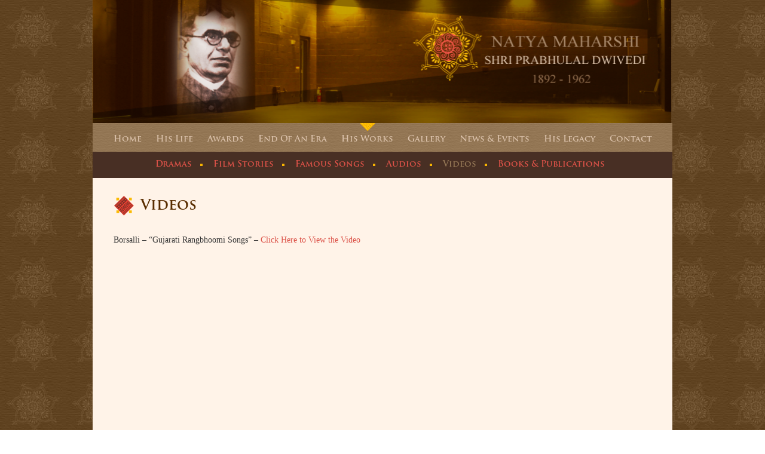

--- FILE ---
content_type: text/html; charset=UTF-8
request_url: http://www.prabhulaldwivedi.com/his-works/videos/
body_size: 3639
content:
<!DOCTYPE html>
<html lang="en-US" prefix="og: http://ogp.me/ns#">
<head>
<meta charset="UTF-8" />
<meta name="viewport" content="width=device-width, initial-scale=1, maximum-scale=10" />
<title>Videos - Shri Prabhulal Dwivedi - Natya Maharshi | Shri Prabhulal Dwivedi &#8211; Natya Maharshi</title>
<link rel="shortcut icon" href="http://www.prabhulaldwivedi.com/wp-content/themes/pdwivedi/images/favicon.ico" >


		<script src="http://www.prabhulaldwivedi.com/wp-content/themes/pdwivedi/js/bootstrap.min.js"></script>		
	
			<link rel="stylesheet" href="http://www.prabhulaldwivedi.com/wp-content/themes/pdwivedi/css/bootstrap.min.css" />
			<link rel="stylesheet" href="http://www.prabhulaldwivedi.com/wp-content/themes/pdwivedi/style.css" />
			<link rel="stylesheet" href="http://www.prabhulaldwivedi.com/wp-content/themes/pdwivedi/css/font-awesome.min.css" />
			    <!--[if lt IE 8]>
        <script src="https://oss.maxcdn.com/libs/html5shiv/3.7.0/html5shiv.js"></script>
        <script src="https://oss.maxcdn.com/libs/respond.js/1.4.2/respond.min.js"></script>
    <![endif]-->
			    <!--[if lt IE 9]>
        <script src="https://oss.maxcdn.com/libs/html5shiv/3.7.0/html5shiv.js"></script>
        <script src="https://oss.maxcdn.com/libs/respond.js/1.4.2/respond.min.js"></script>
    <![endif]-->
		

<!-- This site is optimized with the Yoast WordPress SEO plugin v1.7.4 - https://yoast.com/wordpress/plugins/seo/ -->
<link rel="canonical" href="http://www.prabhulaldwivedi.com/his-works/videos/" />
<meta property="og:locale" content="en_US" />
<meta property="og:type" content="article" />
<meta property="og:title" content="Videos - Shri Prabhulal Dwivedi - Natya Maharshi" />
<meta property="og:description" content="Borsalli &#8211; &#8220;Gujarati Rangbhoomi Songs&#8221; &#8211; Click Here to View the Video" />
<meta property="og:url" content="http://www.prabhulaldwivedi.com/his-works/videos/" />
<meta property="og:site_name" content="Shri Prabhulal Dwivedi - Natya Maharshi" />
<meta property="og:image" content="http://www.prabhulaldwivedi.com/wp-content/uploads/2014/11/headerimg.png" />
<!-- / Yoast WordPress SEO plugin. -->

<link rel='stylesheet' id='responsive-lightbox-fancybox-front-css'  href='http://www.prabhulaldwivedi.com/wp-content/plugins/responsive-lightbox/assets/fancybox/jquery.fancybox-1.3.4.css?ver=4.0.38' type='text/css' media='all' />
<link rel='stylesheet' id='wprmenu.css-css'  href='http://www.prabhulaldwivedi.com/wp-content/plugins/wp-responsive-menu/css/wprmenu.css?ver=4.0.38' type='text/css' media='all' />
<link rel='stylesheet' id='wprmenu-font-css'  href='//fonts.googleapis.com/css?family=Open+Sans%3A400%2C300%2C600&#038;ver=4.0.38' type='text/css' media='all' />
<script type='text/javascript' src='http://www.prabhulaldwivedi.com/wp-includes/js/jquery/jquery.js?ver=1.11.1'></script>
<script type='text/javascript' src='http://www.prabhulaldwivedi.com/wp-includes/js/jquery/jquery-migrate.min.js?ver=1.2.1'></script>
<script type='text/javascript' src='http://www.prabhulaldwivedi.com/wp-content/plugins/responsive-lightbox/assets/fancybox/jquery.fancybox-1.3.4.js?ver=4.0.38'></script>
<script type='text/javascript'>
/* <![CDATA[ */
var rlArgs = {"script":"fancybox","selector":"lightbox","custom_events":"","activeGalleries":"1","modal":"0","showOverlay":"1","showCloseButton":"1","enableEscapeButton":"1","hideOnOverlayClick":"1","hideOnContentClick":"0","cyclic":"0","showNavArrows":"1","autoScale":"1","scrolling":"yes","centerOnScroll":"1","opacity":"1","overlayOpacity":"70","overlayColor":"#666","titleShow":"1","titlePosition":"outside","transitions":"fade","easings":"swing","speeds":"300","changeSpeed":"300","changeFade":"100","padding":"5","margin":"5","videoWidth":"1080","videoHeight":"720"};
/* ]]> */
</script>
<script type='text/javascript' src='http://www.prabhulaldwivedi.com/wp-content/plugins/responsive-lightbox/js/front.js?ver=4.0.38'></script>
<script type='text/javascript' src='http://www.prabhulaldwivedi.com/wp-content/plugins/wp-responsive-menu/js/jquery.transit.min.js?ver=4.0.38'></script>
<script type='text/javascript' src='http://www.prabhulaldwivedi.com/wp-content/plugins/wp-responsive-menu/js/jquery.sidr.js?ver=4.0.38'></script>
<script type='text/javascript'>
/* <![CDATA[ */
var wprmenu = {"zooming":"yes","from_width":"768","swipe":"yes"};
/* ]]> */
</script>
<script type='text/javascript' src='http://www.prabhulaldwivedi.com/wp-content/plugins/wp-responsive-menu/js/wprmenu.js?ver=4.0.38'></script>
<meta name="generator" content="WordPress 4.0.38" />
		<style id="wprmenu_css" type="text/css" >
			/* apply appearance settings */
			#wprmenu_bar {
				background: #624523;
			}
			#wprmenu_bar .menu_title, #wprmenu_bar .wprmenu_icon_menu {
				color: #624523;
			}
			#wprmenu_menu {
				background: #624523!important;
			}
			#wprmenu_menu.wprmenu_levels ul li {
				border-bottom:1px solid #624523;
				border-top:1px solid #624523;
			}
			#wprmenu_menu ul li a {
				color: #dc5248;
			}
			#wprmenu_menu ul li a:hover {
				color: #967957;
			}
			#wprmenu_menu.wprmenu_levels a.wprmenu_parent_item {
				border-left:1px solid #624523;
			}
			#wprmenu_menu .wprmenu_icon_par {
				color: #dc5248;
			}
			#wprmenu_menu .wprmenu_icon_par:hover {
				color: #967957;
			}
			#wprmenu_menu.wprmenu_levels ul li ul {
				border-top:1px solid #624523;
			}
			#wprmenu_bar .wprmenu_icon span {
				background: #624523;
			}
							#wprmenu_menu, #wprmenu_menu ul, #wprmenu_menu li {
					border-bottom:none!important;
				}
				#wprmenu_menu.wprmenu_levels > ul {
					border-bottom:1px solid #624523!important;
				}
				.wprmenu_no_border_bottom {
					border-bottom:none!important;
				}
				#wprmenu_menu.wprmenu_levels ul li ul {
					border-top:none!important;
				}
			
			#wprmenu_menu.left {
				width:80%;
				left: -80%;
			    right: auto;
			}
			#wprmenu_menu.right {
				width:80%;
			    right: -80%;
			    left: auto;
			}


			
							#wprmenu_bar .wprmenu_icon {
					float: right!important;
					margin-right:0px!important;
				}
				#wprmenu_bar .bar_logo {
					pading-left: 0px;
				}
						/* show the bar and hide othere navigation elements */
			@media only screen and (max-width: 768px) {
				html { padding-top: 42px!important; }
				#wprmenu_bar { display: block!important; }
				div#wpadminbar { position: fixed; }
							}
		</style>
			<style type="text/css">.recentcomments a{display:inline !important;padding:0 !important;margin:0 !important;}</style>
<script>
  (function(i,s,o,g,r,a,m){i['GoogleAnalyticsObject']=r;i[r]=i[r]||function(){
  (i[r].q=i[r].q||[]).push(arguments)},i[r].l=1*new Date();a=s.createElement(o),
  m=s.getElementsByTagName(o)[0];a.async=1;a.src=g;m.parentNode.insertBefore(a,m)
  })(window,document,'script','//www.google-analytics.com/analytics.js','ga');

  ga('create', 'UA-57439018-1', 'auto');
  ga('send', 'pageview');

</script>
</head>

<body class= "videos">
<div class="mainblock">
<div id="wrap" class="container">
 <div class="col-lg-12">
<div id="headerimg" class="container">
<a href="http://www.prabhulaldwivedi.com/"><img width="980" height="208" src="http://www.prabhulaldwivedi.com/wp-content/uploads/2014/11/headerimg-980x208.png" class="attachment-post-thumbnail wp-post-image" alt="headerimg" /></a>
</div>
 </div>
 
       <div id="nav" class="container">
    <div class="col-lg-12">
			
                <div class="nav">
                   	<div class="menu-primary-menu-container"><ul id="menu-primary-menu" class="menu"><li id="menu-item-168" class="menu-item menu-item-type-post_type menu-item-object-page menu-item-168"><a href="http://www.prabhulaldwivedi.com/">Home</a></li>
<li id="menu-item-373" class="menu-item menu-item-type-post_type menu-item-object-page menu-item-has-children menu-item-373"><a href="http://www.prabhulaldwivedi.com/his-life/early-years/">His Life</a>
<ul class="sub-menu">
	<li id="menu-item-155" class="menu-item menu-item-type-post_type menu-item-object-page menu-item-155"><a href="http://www.prabhulaldwivedi.com/his-life/early-years/">Early Years</a></li>
	<li id="menu-item-381" class="menu-item menu-item-type-post_type menu-item-object-page menu-item-381"><a href="http://www.prabhulaldwivedi.com/his-life/the-dream/">The Dream</a></li>
	<li id="menu-item-159" class="menu-item menu-item-type-post_type menu-item-object-page menu-item-159"><a href="http://www.prabhulaldwivedi.com/his-life/the-journey-to-success/">The Journey to success</a></li>
	<li id="menu-item-157" class="lastitem menu-item menu-item-type-post_type menu-item-object-page menu-item-157"><a href="http://www.prabhulaldwivedi.com/his-life/family-friends/">Family &#038; Friends</a></li>
</ul>
</li>
<li id="menu-item-150" class="menu-item menu-item-type-post_type menu-item-object-page menu-item-150"><a href="http://www.prabhulaldwivedi.com/awards/">Awards</a></li>
<li id="menu-item-156" class="menu-item menu-item-type-post_type menu-item-object-page menu-item-156"><a href="http://www.prabhulaldwivedi.com/end-of-an-era/">End Of An Era</a></li>
<li id="menu-item-169" class="menu-item menu-item-type-custom menu-item-object-custom current-menu-ancestor current-menu-parent menu-item-has-children menu-item-169"><a href="http://www.prabhulaldwivedi.com/dramas/">His Works</a>
<ul class="sub-menu">
	<li id="menu-item-170" class="menu-item menu-item-type-post_type menu-item-object-page menu-item-170"><a href="http://www.prabhulaldwivedi.com/his-works/dramas/">Dramas</a></li>
	<li id="menu-item-172" class="menu-item menu-item-type-post_type menu-item-object-page menu-item-172"><a href="http://www.prabhulaldwivedi.com/his-works/film-stories/">Film Stories</a></li>
	<li id="menu-item-171" class="menu-item menu-item-type-post_type menu-item-object-page menu-item-171"><a href="http://www.prabhulaldwivedi.com/his-works/famous-songs/">Famous Songs</a></li>
	<li id="menu-item-173" class="menu-item menu-item-type-post_type menu-item-object-page menu-item-173"><a href="http://www.prabhulaldwivedi.com/his-works/audios/">Audios</a></li>
	<li id="menu-item-843" class="menu-item menu-item-type-post_type menu-item-object-page current-menu-item page_item page-item-839 current_page_item menu-item-843"><a href="http://www.prabhulaldwivedi.com/his-works/videos/">Videos</a></li>
	<li id="menu-item-174" class="lastitem menu-item menu-item-type-post_type menu-item-object-page menu-item-174"><a href="http://www.prabhulaldwivedi.com/his-works/books-publications/">Books &#038; Publications</a></li>
</ul>
</li>
<li id="menu-item-152" class="menu-item menu-item-type-post_type menu-item-object-page menu-item-152"><a href="http://www.prabhulaldwivedi.com/gallery/">Gallery</a></li>
<li id="menu-item-153" class="menu-item menu-item-type-post_type menu-item-object-page menu-item-153"><a href="http://www.prabhulaldwivedi.com/news-events/">News &#038; Events</a></li>
<li id="menu-item-374" class="menu-item menu-item-type-post_type menu-item-object-page menu-item-374"><a href="http://www.prabhulaldwivedi.com/his-legacy/">His Legacy</a></li>
<li id="menu-item-151" class="menu-item menu-item-type-post_type menu-item-object-page menu-item-151"><a href="http://www.prabhulaldwivedi.com/contact/">Contact</a></li>
</ul></div>                </div>
            </div>
			</div>
		
<div id="contentblock" class="container">         
  <div class="col-lg-12">
    <div class="homepagecontent">	
          </div>
        <div class="submenus">
      <div id="advanced_menu-3" class="box widget widget_advanced_menu"><div class="menu-primary-menu-container"><ul id="menu-primary-menu" class="menu">	<li class="menu-item menu-item-type-post_type menu-item-object-page menu-item-170"><a href="http://www.prabhulaldwivedi.com/his-works/dramas/">Dramas</a></li>
	<li class="menu-item menu-item-type-post_type menu-item-object-page menu-item-172"><a href="http://www.prabhulaldwivedi.com/his-works/film-stories/">Film Stories</a></li>
	<li class="menu-item menu-item-type-post_type menu-item-object-page menu-item-171"><a href="http://www.prabhulaldwivedi.com/his-works/famous-songs/">Famous Songs</a></li>
	<li class="menu-item menu-item-type-post_type menu-item-object-page menu-item-173"><a href="http://www.prabhulaldwivedi.com/his-works/audios/">Audios</a></li>
	<li class="menu-item menu-item-type-post_type menu-item-object-page current-menu-item page_item page-item-839 current_page_item menu-item-843"><a href="http://www.prabhulaldwivedi.com/his-works/videos/">Videos</a></li>
	<li class="lastitem menu-item menu-item-type-post_type menu-item-object-page menu-item-174"><a href="http://www.prabhulaldwivedi.com/his-works/books-publications/">Books &#038; Publications</a></li>
</ul></div></div>    </div>
    <div class="pagecontent">
      <span class="pagetitle">
        Videos      </span>
            <p>Borsalli &#8211; &#8220;Gujarati Rangbhoomi Songs&#8221; &#8211; <a href="https://www.youtube.com/watch?v=0PeGSF43ZY0" target="_blank">Click Here to View the Video</a></p>
<div class="col-md-6">
<iframe width="100%" height="280" src="https://www.youtube.com/embed/LAJcPLcNrGg" title="YouTube video player" frameborder="0" allow="accelerometer; autoplay; clipboard-write; encrypted-media; gyroscope; picture-in-picture" allowfullscreen></iframe>
</div>
<div class="col-md-6">
<iframe width="100%" height="280" src="https://www.youtube.com/embed/0l2KW4rJuOc" title="YouTube video player" frameborder="0" allow="accelerometer; autoplay; clipboard-write; encrypted-media; gyroscope; picture-in-picture" allowfullscreen></iframe>
</div>
<div class="col-md-6">
<iframe width="100%" height="280" src="https://www.youtube.com/embed/-HfG9VjsoSQ" title="YouTube video player" frameborder="0" allow="accelerometer; autoplay; clipboard-write; encrypted-media; gyroscope; picture-in-picture" allowfullscreen></iframe>
</div>
<div class="col-md-6">
<iframe width="100%" height="280" src="https://www.youtube.com/embed/fzbtulAvxD4" title="YouTube video player" frameborder="0" allow="accelerometer; autoplay; clipboard-write; encrypted-media; gyroscope; picture-in-picture" allowfullscreen></iframe>
</div>
<div class="col-md-6">
<iframe width="100%" height="280" src="https://www.youtube.com/embed/HqpZpxTLZG0" title="YouTube video player" frameborder="0" allow="accelerometer; autoplay; clipboard-write; encrypted-media; gyroscope; picture-in-picture" allowfullscreen></iframe>
</div>
<div class="col-md-6">
<iframe width="100%" height="280" src="https://www.youtube.com/embed/XoYDpnoPIdI" title="YouTube video player" frameborder="0" allow="accelerometer; autoplay; clipboard-write; encrypted-media; gyroscope; picture-in-picture" allowfullscreen></iframe>
</div>
          </div>
  </div> 
        
</div>
<div id="footer" class="container">
    <div class="col-lg-12">
	<div class="menu-primary-menu-container"><ul id="menu-primary-menu-2" class="menu"><li class="menu-item menu-item-type-post_type menu-item-object-page menu-item-168"><a href="http://www.prabhulaldwivedi.com/">Home</a></li>
<li class="menu-item menu-item-type-post_type menu-item-object-page menu-item-has-children menu-item-373"><a href="http://www.prabhulaldwivedi.com/his-life/early-years/">His Life</a>
<ul class="sub-menu">
	<li class="menu-item menu-item-type-post_type menu-item-object-page menu-item-155"><a href="http://www.prabhulaldwivedi.com/his-life/early-years/">Early Years</a></li>
	<li class="menu-item menu-item-type-post_type menu-item-object-page menu-item-381"><a href="http://www.prabhulaldwivedi.com/his-life/the-dream/">The Dream</a></li>
	<li class="menu-item menu-item-type-post_type menu-item-object-page menu-item-159"><a href="http://www.prabhulaldwivedi.com/his-life/the-journey-to-success/">The Journey to success</a></li>
	<li class="lastitem menu-item menu-item-type-post_type menu-item-object-page menu-item-157"><a href="http://www.prabhulaldwivedi.com/his-life/family-friends/">Family &#038; Friends</a></li>
</ul>
</li>
<li class="menu-item menu-item-type-post_type menu-item-object-page menu-item-150"><a href="http://www.prabhulaldwivedi.com/awards/">Awards</a></li>
<li class="menu-item menu-item-type-post_type menu-item-object-page menu-item-156"><a href="http://www.prabhulaldwivedi.com/end-of-an-era/">End Of An Era</a></li>
<li class="menu-item menu-item-type-custom menu-item-object-custom current-menu-ancestor current-menu-parent menu-item-has-children menu-item-169"><a href="http://www.prabhulaldwivedi.com/dramas/">His Works</a>
<ul class="sub-menu">
	<li class="menu-item menu-item-type-post_type menu-item-object-page menu-item-170"><a href="http://www.prabhulaldwivedi.com/his-works/dramas/">Dramas</a></li>
	<li class="menu-item menu-item-type-post_type menu-item-object-page menu-item-172"><a href="http://www.prabhulaldwivedi.com/his-works/film-stories/">Film Stories</a></li>
	<li class="menu-item menu-item-type-post_type menu-item-object-page menu-item-171"><a href="http://www.prabhulaldwivedi.com/his-works/famous-songs/">Famous Songs</a></li>
	<li class="menu-item menu-item-type-post_type menu-item-object-page menu-item-173"><a href="http://www.prabhulaldwivedi.com/his-works/audios/">Audios</a></li>
	<li class="menu-item menu-item-type-post_type menu-item-object-page current-menu-item page_item page-item-839 current_page_item menu-item-843"><a href="http://www.prabhulaldwivedi.com/his-works/videos/">Videos</a></li>
	<li class="lastitem menu-item menu-item-type-post_type menu-item-object-page menu-item-174"><a href="http://www.prabhulaldwivedi.com/his-works/books-publications/">Books &#038; Publications</a></li>
</ul>
</li>
<li class="menu-item menu-item-type-post_type menu-item-object-page menu-item-152"><a href="http://www.prabhulaldwivedi.com/gallery/">Gallery</a></li>
<li class="menu-item menu-item-type-post_type menu-item-object-page menu-item-153"><a href="http://www.prabhulaldwivedi.com/news-events/">News &#038; Events</a></li>
<li class="menu-item menu-item-type-post_type menu-item-object-page menu-item-374"><a href="http://www.prabhulaldwivedi.com/his-legacy/">His Legacy</a></li>
<li class="menu-item menu-item-type-post_type menu-item-object-page menu-item-151"><a href="http://www.prabhulaldwivedi.com/contact/">Contact</a></li>
</ul></div>	</div>
	</div>
</div>
<div class="copws container">Website created by <a href="http://www.pauravidesigns.in/" target="_blank">Pauravi Designs</a></div>
</div>
		<div id="wprmenu_bar" class="wprmenu_bar">
			<div class="wprmenu_icon">
				<span class="fa fa-bars"></span>
			</div>
		
		</div>

		<div id="wprmenu_menu" class="wprmenu_levels top wprmenu_custom_icons">
						<ul id="wprmenu_menu_ul">
				<li class="menu-item menu-item-type-post_type menu-item-object-page menu-item-168"><a href="http://www.prabhulaldwivedi.com/">Home</a></li>
<li class="menu-item menu-item-type-post_type menu-item-object-page menu-item-has-children menu-item-373"><a href="http://www.prabhulaldwivedi.com/his-life/early-years/">His Life</a>
<ul class="sub-menu">
	<li class="menu-item menu-item-type-post_type menu-item-object-page menu-item-155"><a href="http://www.prabhulaldwivedi.com/his-life/early-years/">Early Years</a></li>
	<li class="menu-item menu-item-type-post_type menu-item-object-page menu-item-381"><a href="http://www.prabhulaldwivedi.com/his-life/the-dream/">The Dream</a></li>
	<li class="menu-item menu-item-type-post_type menu-item-object-page menu-item-159"><a href="http://www.prabhulaldwivedi.com/his-life/the-journey-to-success/">The Journey to success</a></li>
	<li class="lastitem menu-item menu-item-type-post_type menu-item-object-page menu-item-157"><a href="http://www.prabhulaldwivedi.com/his-life/family-friends/">Family &#038; Friends</a></li>
</ul>
</li>
<li class="menu-item menu-item-type-post_type menu-item-object-page menu-item-150"><a href="http://www.prabhulaldwivedi.com/awards/">Awards</a></li>
<li class="menu-item menu-item-type-post_type menu-item-object-page menu-item-156"><a href="http://www.prabhulaldwivedi.com/end-of-an-era/">End Of An Era</a></li>
<li class="menu-item menu-item-type-custom menu-item-object-custom current-menu-ancestor current-menu-parent menu-item-has-children menu-item-169"><a href="http://www.prabhulaldwivedi.com/dramas/">His Works</a>
<ul class="sub-menu">
	<li class="menu-item menu-item-type-post_type menu-item-object-page menu-item-170"><a href="http://www.prabhulaldwivedi.com/his-works/dramas/">Dramas</a></li>
	<li class="menu-item menu-item-type-post_type menu-item-object-page menu-item-172"><a href="http://www.prabhulaldwivedi.com/his-works/film-stories/">Film Stories</a></li>
	<li class="menu-item menu-item-type-post_type menu-item-object-page menu-item-171"><a href="http://www.prabhulaldwivedi.com/his-works/famous-songs/">Famous Songs</a></li>
	<li class="menu-item menu-item-type-post_type menu-item-object-page menu-item-173"><a href="http://www.prabhulaldwivedi.com/his-works/audios/">Audios</a></li>
	<li class="menu-item menu-item-type-post_type menu-item-object-page current-menu-item page_item page-item-839 current_page_item menu-item-843"><a href="http://www.prabhulaldwivedi.com/his-works/videos/">Videos</a></li>
	<li class="lastitem menu-item menu-item-type-post_type menu-item-object-page menu-item-174"><a href="http://www.prabhulaldwivedi.com/his-works/books-publications/">Books &#038; Publications</a></li>
</ul>
</li>
<li class="menu-item menu-item-type-post_type menu-item-object-page menu-item-152"><a href="http://www.prabhulaldwivedi.com/gallery/">Gallery</a></li>
<li class="menu-item menu-item-type-post_type menu-item-object-page menu-item-153"><a href="http://www.prabhulaldwivedi.com/news-events/">News &#038; Events</a></li>
<li class="menu-item menu-item-type-post_type menu-item-object-page menu-item-374"><a href="http://www.prabhulaldwivedi.com/his-legacy/">His Legacy</a></li>
<li class="menu-item menu-item-type-post_type menu-item-object-page menu-item-151"><a href="http://www.prabhulaldwivedi.com/contact/">Contact</a></li>
			</ul>
					</div>
			</body>
</html>

--- FILE ---
content_type: text/css
request_url: http://www.prabhulaldwivedi.com/wp-content/themes/pdwivedi/style.css
body_size: 2239
content:
/*
Theme Name:Pdwivedi
*/
/* GENERAL STYLES
----------------------------------------------- */
html{
height: 100%;
}
body {
font-family: georgia;
font-size:14px;
background:url('images/bg.jpg') repeat;
height: 100%;
}
img,
embed,
object,
video { 
max-width: 100%; 
height:auto;
}
ol, ul { list-style: none; padding:0px;margin:0px;}
table { border-collapse: collapse; border-spacing: 0; }
input, select { vertical-align: middle; }
a img { border: 0; }
:focus { outline: 0; }
a:hover, a:active { outline: none; }
.alignright{float:right;
text-align:right;}
.alignleft{float:left;
text-align:left;}
.aligncenter{float:none;
text-align:center;}
ol li{list-style:decimal inside;}
p {
font-size: 14px;
margin: 0 0 20px;
}
.pagecontent a{color:#DC5248;}
.pagecontent a:hover{color:#967957;}
.container, .col-lg-12{
padding:0px;
}
#headerimg img{width:100%;height:auto;}
.nav{
background:url('images/navbg.png') repeat;
}
.nav ul{
padding:0px;
text-align:center;
}
.nav li{
display:inline-block;
padding:0 10px;
}
.nav li a{
color: #dac1aa;
display: block;
padding-top: 18px;
padding-bottom:10px;
font-family:TrajanProBold;
font-size:14px;
}
.nav li a:hover, .nav .current-menu-item a, .current-menu-ancestor a{
text-decoration:none;
background:url("images/hovermenu.png") no-repeat center 0px;
}
.pagecontent{
padding: 30px 50px 80px 35px;
min-height:470px;
}
.pagecontent-home{
padding: 30px 50px 40px 35px;
float: left;
width: 100%;
background: url('images/navbg.png') repeat;
}
.pagecontent-home .col-md-12{
padding: 0px;
}
.pagecontent-home .col-md-4{
padding: 0px 8px 30px 8px;
}
.imgtitles {
color: #482f24;
display: block;
font-size: 11px;
text-align: center;
}
.lifesketchimg{   display: block;
float: left;
margin-bottom: 55px;
/*margin-right: 100px;*/}
.lifesketchimg img{
position:relative;}
#contentblock {background:#fff3e8;}
.pagetitle{ 
background: url("images/titlebg.png") no-repeat left 0;
color: #592d00;
display: block;
font-family: TrajanProBold;
font-size: 24px;
padding-left: 45px;
margin-bottom:30px;
}
.pagetitle-home{ 
background: url("http://www.prabhulaldwivedi.com/wp-content/themes/pdwivedi/images/video-homeicon.png") no-repeat left 0;
color: #fff3e8;
display: block;
font-family: TrajanProBold;
font-size: 24px;
padding-left: 45px;
margin-bottom:30px;
}
h4{
color: #c63a2e;
font-size: 22px;
margin:35px 0px 8px 0;
}
#footer
{background:url('images/navbg.png') repeat;
}
#footer ul{
padding:0px;
text-align:center;
}
#footer .sub-menu{
display:none;
}
#footer li{
display:inline-block;
padding:0 11px;
}
#footer li a{
color: #dac1aa;
display: block;
padding-top: 18px;
padding-bottom:18px;
font-family:TrajanProBold;
font-size:14px;
}
#footer li a:hover, #footer .current-menu-item a{
text-decoration:none;
background:url("images/hovermenu.png") no-repeat center 0px;
}
.submenus ul{  
background: none repeat 0 0 #482f24;
text-align: center;
}
.submenus ul li{
background:url("images/dotseperator.png") no-repeat right 19px;
display:inline-block;
padding:0 20px 0 12px;
}
.lastitem{background:none!important;}
.submenus ul li a{ 
color: #dc5248;
display: block;
padding-top: 12px;
padding-bottom:12px;
font-family:TrajanProBold;
font-size:14px;background:none!important;
}
.submenus li a:hover, .submenus .current-menu-item a
{ 
text-decoration:none;
color:#967957;
background:none!important;
}
.nav ul.menu li:hover > ul,
.nav .menu ul li:hover > ul,
.nav ul.menu .focus > ul,
.nav .menu .focus > ul {
display:block;
}
.home .nav .sub-menu {background:rgba(72,47,36,0.7);}
.nav .sub-menu {
background:rgba(72,47,36,0.9);
padding:0px!important;
position: absolute;
left: 0;
z-index: 99999;
width: 100%;
text-align:center;
display:none;
}
.nav .sub-menu li{
display:inline-block;
padding:0 20px 0 12px;
}
.nav .sub-menu li a{ 
color: #dc5248;
display: block;
padding-top: 12px;
padding-bottom:12px;
font-family:TrajanProBold;
font-size:14px;
background:none!important;}
.nav .sub-menu li a:hover, .nav .sub-menu .current-menu-item a{ 
text-decoration:none;
color:#967957;
background:none!important;
}
.fa-bars:before {
color:#967957;
content:'\f0c9';
display: block;
font-family: FontAwesome;
font-size: 25px;
}
tr.header td {
background: none repeat 0 0 #d24436;
border-bottom: 1px solid #ffffff;
border-right: 1px solid #ffffff;
color: #fff; font-size:16px;
padding: 6px;
}
tr.subheader td {
background: none repeat 0 0 #b2987d;
border-bottom: 1px solid #ffffff;
border-right: 1px solid #ffffff;
color: #fff; font-size:15px;
padding: 6px;
}
.header, .odd, .even {
height: 25px;
}
tr.odd td {
background: none repeat 0 0 #cbbdb0;
border-bottom: 1px solid #ffffff;
border-right: 1px solid #ffffff;
color: #000;
font-size: 12px;
line-height: 18px;
padding: 3px 3px 3px 7px;
}
tr.even td {
background: none repeat 0 0 #dfd6cd ;
border-bottom: 1px solid #ffffff;
border-right: 1px solid #ffffff;
color: #000000;
font-size: 12px;
line-height: 18px;
padding: 3px 3px 3px 7px;
}
#wrap .gallery img{ border: 1px solid #bdae9b!important;
padding: 6px; height:auto;}
#wrap .gallery .gallery-caption{
color: #482f24;
font-size: 11px;
margin-top: 15px;
}
.wp-caption-text{    color: #482f24;font-size: 11px;margin-top: 15px; text-align: center;}
.wp-caption img{border: 1px solid #bdae9b;padding: 8px;}
.wp-caption{width:auto!important;}
.wp-caption.alignleft{margin-right:15px;}
.wp-caption.alignright{margin-left:15px;}
.ngg-gallery-thumbnail img{ margin: 0 7px 35px 8px!important;
background:none!important;
border: 1px solid #bdae9b !important;
padding: 8px!important;}
/* @font-faces
********************************************************************************************/
@font-face {
font-family: 'iskpota';
src: url('fonts/iskpota.ttf');
}
@font-face {
font-family: 'TrajanProBold';
src: url('fonts/TrajanProBold.otf');
}
@font-face {
font-family: 'TrajanProRegular';
src: url('fonts/TrajanProRegular.otf');
}
/* WIDE DESKTOP LAYOUT 
----------------------------------------------- */
@media only screen and (min-width: 1176px) {
body {	padding: 0; }
body.home div.mainblock
{position: relative; /*top: 50%; transform: translateY(-47%);*/}
.navbar-collapse{padding:0px;}
} /* CLOSE WIDE LAYOUT */
/* TABLET LAYOUT 
----------------------------------------------- */
@media only screen and (min-width: 400px) and (max-width: 991px) {
.pagecontent-home iframe{
height: 400px;;
}
}
@media only screen and (min-width: 768px) and (max-width: 991px) {
.pagecontent-home iframe{
height: 400px;;
}
body {	padding: 0;}
.submenus ul li{padding:0 12px;}
.nav .sub-menu li{padding:0 12px;}
.nav ul {padding: 0px;}
.nav li {display: inline-block;padding: 0 4px;}
.nav li a {font-size:13px}
#footer ul {padding: 0px;}
#footer li {display: inline-block;padding: 0 4px;}
#footer li a{font-size:13px;}
.navbar-collapse{padding:0px;}
#wrap .gallery .gallery-item{width:50%!important;text-align:left!important;}
} /* CLOSE TABLET LAYOUT */
/* MOBILE LAYOUT (PORTRAIT/320PX) 
----------------------------------------------- */
@media only screen and (max-width: 767px) {
body {	padding: 0;}
#footer li {display: block;text-align:center;}
#footer li a{padding-bottom:0px;}
.submenus ul{display:none;}
.nav{display:none!important;}
html {margin-top: -42px;}
#wrap {padding-top: 40px;}
#wrap .gallery .gallery-item{width:100%!important;text-align:left!important;}
.wp-caption-text{text-align:center;}
#footer{display:none;}
.alignright{float:none;
text-align:center;}
.alignleft{float:none;
text-align:center;}
.line-break{
display:none;
}
} /* CLOSE MOBILE LAYOUT */
/* WIDE MOBILE LAYOUT (LANDSCAPE/480PX) 
----------------------------------------------- */
@media only screen and (min-width: 480px) and (max-width: 767px) {
body {	padding: 0;}
#footer li {display: block;text-align:center;}
#footer li a{padding-bottom:0px;}
.submenus ul{display:none;}
.nav{display:none!important;}
html {margin-top: -42px;}
#wrap {padding-top: 40px;}
#wrap .gallery .gallery-item{width:100%!important;text-align:left!important;}
.wp-caption-text{/*text-align:left;*/}
#footer{display:none;}
.line-break{
display:none;
}
} /* CLOSE WIDE MOBILE LAYOUT */
div.gallery{background:#efe1d3; padding:10px;}
div.copws, div.copws a{color:#FFF3E8; font-size:10px; text-align:right; line-height:24px;}
.books-publications #gallery-1 .gallery-item, .famous-songs #gallery-1 .gallery-item{width:25%!important; margin-left:7%;}
div.mediaicons {position: relative; height: 0px;bottom: 70px;text-align: right; right: 210px;display: none;}
.btitle{display:inline;color:#d24436;}
.books-publications .wp-caption-text{text-align:left;}


--- FILE ---
content_type: text/plain
request_url: https://www.google-analytics.com/j/collect?v=1&_v=j102&a=1959949048&t=pageview&_s=1&dl=http%3A%2F%2Fwww.prabhulaldwivedi.com%2Fhis-works%2Fvideos%2F&ul=en-us%40posix&dt=Videos%20-%20Shri%20Prabhulal%20Dwivedi%20-%20Natya%20Maharshi%20%7C%20Shri%20Prabhulal%20Dwivedi%20%E2%80%93%20Natya%20Maharshi&sr=1280x720&vp=1280x720&_u=IEBAAEABAAAAACAAI~&jid=1422532143&gjid=1599549950&cid=949679176.1768619533&tid=UA-57439018-1&_gid=806768800.1768619533&_r=1&_slc=1&z=48872162
body_size: -287
content:
2,cG-9573GXHTR3